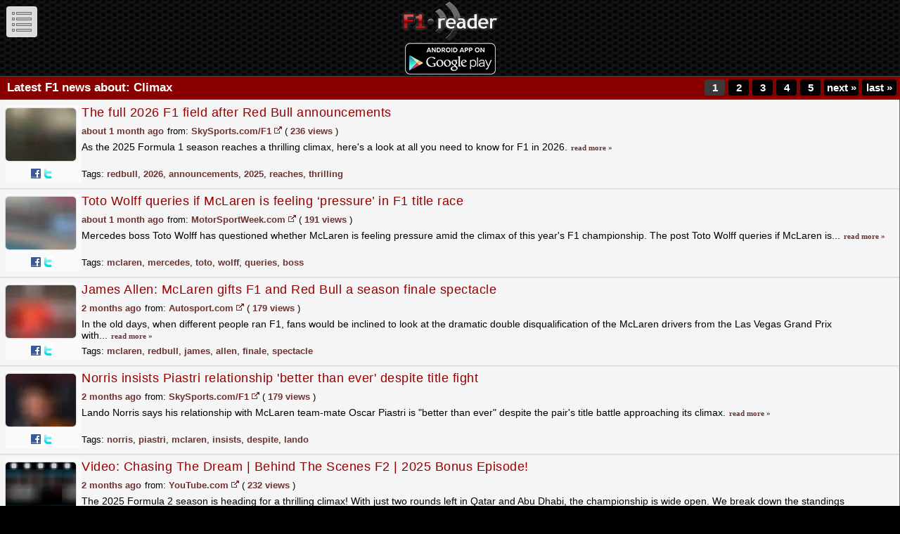

--- FILE ---
content_type: text/html; charset=utf-8
request_url: http://m.f1reader.com/news/tag/climax
body_size: 14368
content:
<!DOCTYPE html PUBLIC "-//W3C//DTD XHTML 1.0 Transitional//EN" "http://www.w3.org/TR/xhtml1/DTD/xhtml1-transitional.dtd">
<html xmlns="http://www.w3.org/1999/xhtml" xml:lang="en" lang="en">
<head>
<title>F1 Reader - F1 News Related To Tag Climax</title>
<meta http-equiv="Content-Type" content="text/html; charset=utf-8" />
<meta name="title" content="F1 Reader - F1 News Related To Tag Climax" />
<meta name="keywords" content="climax, tag, news, " />
<meta name="description" content="Latest F1 News About Climax - F1 Reader - Your daily F1 news fix - Formula 1" />
<meta name="language" content="en" />
<meta name="robots" content="index, follow" />
<link rel="shortcut icon" href="http://s.f1reader.com/images/favicon.png" />
<meta name="viewport" content="width=device-width, initial-scale=1.0, maximum-scale=1.0, minimum-scale=1.0, user-scalable=no" />
<link rel="stylesheet" type="text/css" media="screen" href="http://s.f1reader.com/css/mobile.css" />
<script type="text/javascript" src="//ajax.googleapis.com/ajax/libs/jquery/1.5.2/jquery.min.js"></script>
<script type="text/javascript" src="//s.f1reader.com/js/jquery.plugins2.min.js"></script>
<script type="text/javascript" src="//s.f1reader.com/js/actions.js?1"></script>
<link rel="canonical" href="http://www.f1reader.com/news/tag/climax" />
<meta http-equiv="X-UA-Compatible" content="IE=EmulateIE7" />  
<!--[if IE]><link rel="stylesheet" href="/css/main-ie.css" type="text/css" /><![endif]-->
<!--[if IE 6]>
<script type="text/javascript" src="/js/unitpngfix.js"></script>
<![endif]-->
<script type="text/javascript">
  var _gaq = _gaq || [];
  _gaq.push(['_setAccount', 'UA-11145241-2']);
//  _gaq.push(['_trackPageview']);
  (function() {
    var ga = document.createElement('script'); ga.type = 'text/javascript'; ga.async = true;
    ga.src = ('https:' == document.location.protocol ? 'https://ssl' : 'http://www') + '.google-analytics.com/ga.js';
    var s = document.getElementsByTagName('script')[0]; s.parentNode.insertBefore(ga, s);
  })();
</script>
</head>
<body id="mobile">
<div id="leftMenu">
	<h3>Change mode menu</h3>
	<ul>
		<li ><a href="/list/news/latest">Latest news</a></li>
		<li class="even"><a href="/list/news/Video">Latest videos</a></li>	
		<li ><a href="/list/news/mostpopulartoday">Today's popular</a></li>
		<li class="even"><a href="/list/news/lastweek">Last week news</a></li>
		<li ><a href="/list/news/lastmonth">Last month news</a></li>
		<li class="even"><a href="/list/news/mostpopular">Most popular news</a></li>
	</ul>
</div>
<div id="mainWindow">
			<a id="showMenu" href="#"></a>
		<a id="logo" href="/"><img src="//s.f1reader.com/images/logo.png" width="200" height="88" alt="F1 Reader logo" title="Go to homepage"/></a>
		<a style="display:block;margin: 0 auto;text-align: center;" href="http://play.google.com/store/apps/details?id=org.jaqb.f1readerapp"><img src="//s.f1reader.com/images/en_app_rgb_wo_45.png" /></a>
			<div id="mainContainer">
		<div id="leftcolumn">
			

<div class="txtHeader">
	<h2>Latest F1 news about: Climax</h2>
			<div class="pagination fr">
	<ul>
					  		      <li class="page-active">1</li>
	    	  	  		      <li class="page"><a href="/news/tag/climax-2">2</a></li>
	    	  	  		      <li class="page"><a href="/news/tag/climax-3">3</a></li>
	    	  	  		      <li class="page"><a href="/news/tag/climax-4">4</a></li>
	    	  	  		      <li class="page"><a href="/news/tag/climax-5">5</a></li>
	    	  			  
	  	<li class="next-page"><a href="/news/tag/climax-2">next&nbsp;<span>&raquo;</span></a></li>
	  	<li class="last-page"><a href="/news/tag/climax-5">last&nbsp;<span>&raquo;</span></a></li>
	  	  
  </ul>
</div>
		<div class="clear"></div>
</div>


<div class="articleList">
	
	<div class="articleContent" id="news557882">
	<div class="none">
		<p id="pageid_557882">30</p>
		<input type="hidden" id="address_557882" value="showarticle(557882, 'https://www.skysports.com/f1/news/12433/13478323/f1-2026-calendar-race-schedule-highlights-results-pre-season-testing-sprint-venues-driver-line-ups-new-regulations-live-sky-sports-coverage', 674, 204,'30','944eee3c13860a0b64447138fff667b6');"/>		
	</div>
		<div class="articlePhoto">
		<a class="alinks" href="/news/the-full-2026-f1-field-after-red-bull-announcements-557882"><img class="photoRound" src="http://s.f1reader.com/webp/thumbnails/476bde6e203afaa054e2bf99e7907930.webp" alt="The full 2026 F1 field after Red Bull announcements" title="The full 2026 F1 field after Red Bull announcements"/></a>
		</div>
	<div class="articleBody">
		<div class="articleTitle" id="show_557882">
			<a class="alinks" href="/news/the-full-2026-f1-field-after-red-bull-announcements-557882">The full 2026 F1 field after Red Bull announcements</a>
		</div>

		<div class="clear indexed-at">
			<p class="fl indexed"><span title="2025-12-02T16:21:09+01:00" class="date">about 1 month ago</span></p>
			<p class="fl from">from: <a href="/list/news/SkySportsF1"><span>SkySports.com/F1</span></a></p>
			<a class="goToExternal" href="https://www.skysports.com/f1/news/12433/13478323/f1-2026-calendar-race-schedule-highlights-results-pre-season-testing-sprint-venues-driver-line-ups-new-regulations-live-sky-sports-coverage" title="go to indexed website" target="_blank"></a>
			<p class="fl views">( <span class="amount_557882">236 views</span> )</p>
			<p class="clear"></p>
		</div>

		<p class="articleDescription">As the 2025 Formula 1 season reaches a thrilling climax, here's a look at all you need to know for F1 in 2026.&nbsp;<a class="readMore alinks" href="/news/the-full-2026-f1-field-after-red-bull-announcements-557882"><span>read&nbsp;more&nbsp;&raquo;</span></a></p>

		<div class="fr addon">
			<a onclick='window.open("http://www.facebook.com/sharer.php?u=http://www.f1reader.com/news/the-full-2026-f1-field-after-red-bull-announcements-557882&amp;t=The full 2026 F1 field after Red Bull announcements", "fbshare", "width=450, height=420", "false")' title="Share on Facebook" class="icon facebook" rel="nofollow" target="_blank"></a>
			<a onclick='window.open("http://twitter.com/share?text=The+full+2026+F1+field+after+Red+Bull+announcements&url=http://www.f1reader.com/news/the-full-2026-f1-field-after-red-bull-announcements-557882&via=f1reader", "twittershare", "width=550, height=420", "false")' title="Share on Twitter" class="icon twitter" rel="nofollow" target="_blank"></a>
			<div class="clear"></div>
		</div>

				<div class="tags">Tags: <a href="/news/tag/redbull">redbull</a>, <a href="/news/tag/2026">2026</a>, <a href="/news/tag/announcements">announcements</a>, <a href="/news/tag/2025">2025</a>, <a href="/news/tag/reaches">reaches</a>, <a href="/news/tag/thrilling">thrilling</a></div>
				<div class="clear"></div>
			</div>

	<div id="framearticle_557882" class="articlecontent" style="display:none;"></div>
	</div>
		
	<div class="articleContent" id="news557841">
	<div class="none">
		<p id="pageid_557841">15</p>
		<input type="hidden" id="address_557841" value="showarticle(557841, 'https://www.motorsportweek.com/2025/12/02/toto-wolff-queries-if-mclaren-is-feeling-pressure-in-f1-title-race/', 656, 204,'15','5afe630c4bce689f80fa0e1336582efe');"/>		
	</div>
		<div class="articlePhoto">
		<a class="alinks" href="/news/toto-wolff-queries-if-mclaren-is-feeling-pressure-in-f1-title-race-557841"><img class="photoRound" src="http://s.f1reader.com/webp/thumbnails/c8a70ac5a9132a8f8e5edce52de93a91.webp" alt="Toto Wolff queries if McLaren is feeling ‘pressure’ in F1 title race" title="Toto Wolff queries if McLaren is feeling ‘pressure’ in F1 title race"/></a>
		</div>
	<div class="articleBody">
		<div class="articleTitle" id="show_557841">
			<a class="alinks" href="/news/toto-wolff-queries-if-mclaren-is-feeling-pressure-in-f1-title-race-557841">Toto Wolff queries if McLaren is feeling ‘pressure’ in F1 title race</a>
		</div>

		<div class="clear indexed-at">
			<p class="fl indexed"><span title="2025-12-02T11:06:06+01:00" class="date">about 1 month ago</span></p>
			<p class="fl from">from: <a href="/list/news/TheF1Times"><span>MotorSportWeek.com</span></a></p>
			<a class="goToExternal" href="https://www.motorsportweek.com/2025/12/02/toto-wolff-queries-if-mclaren-is-feeling-pressure-in-f1-title-race/" title="go to indexed website" target="_blank"></a>
			<p class="fl views">( <span class="amount_557841">191 views</span> )</p>
			<p class="clear"></p>
		</div>

		<p class="articleDescription">Mercedes boss Toto Wolff has questioned whether McLaren is feeling pressure amid the climax of this year's F1 championship.
The post Toto Wolff queries if McLaren is...&nbsp;<a class="readMore alinks" href="/news/toto-wolff-queries-if-mclaren-is-feeling-pressure-in-f1-title-race-557841"><span>read&nbsp;more&nbsp;&raquo;</span></a></p>

		<div class="fr addon">
			<a onclick='window.open("http://www.facebook.com/sharer.php?u=http://www.f1reader.com/news/toto-wolff-queries-if-mclaren-is-feeling-pressure-in-f1-title-race-557841&amp;t=Toto Wolff queries if McLaren is feeling ‘pressure’ in F1 title race", "fbshare", "width=450, height=420", "false")' title="Share on Facebook" class="icon facebook" rel="nofollow" target="_blank"></a>
			<a onclick='window.open("http://twitter.com/share?text=Toto+Wolff+queries+if+McLaren+is+feeling+%E2%80%98pressure%E2%80%99+in+F1+title+race&url=http://www.f1reader.com/news/toto-wolff-queries-if-mclaren-is-feeling-pressure-in-f1-title-race-557841&via=f1reader", "twittershare", "width=550, height=420", "false")' title="Share on Twitter" class="icon twitter" rel="nofollow" target="_blank"></a>
			<div class="clear"></div>
		</div>

				<div class="tags">Tags: <a href="/news/tag/mclaren">mclaren</a>, <a href="/news/tag/mercedes">mercedes</a>, <a href="/news/tag/toto">toto</a>, <a href="/news/tag/wolff">wolff</a>, <a href="/news/tag/queries">queries</a>, <a href="/news/tag/boss">boss</a></div>
				<div class="clear"></div>
			</div>

	<div id="framearticle_557841" class="articlecontent" style="display:none;"></div>
	</div>
		
	<div class="articleContent" id="news556622">
	<div class="none">
		<p id="pageid_556622">1</p>
		<input type="hidden" id="address_556622" value="showarticle(556622, 'https://www.autosport.com/f1/news/james-allen-mclaren-gifts-f1-and-red-bull-a-season-finale-spectacle/10779263/?utm_source=RSS&amp;utm_medium=referral&amp;utm_campaign=RSS-F1&amp;utm_term=News&amp;utm_content=uk', 592, 204,'1','4b3438bd6f0fc3b3b080bd7c0b3673fe');"/>		
	</div>
		<div class="articlePhoto">
		<a class="alinks" href="/news/james-allen-mclaren-gifts-f1-and-red-bull-a-season-finale-spectacle-556622"><img class="photoRound" src="http://s.f1reader.com/webp/thumbnails/baf208e3029390acefa9c126b2e44fe9.webp" alt="James Allen: McLaren gifts F1 and Red Bull a season finale spectacle" title="James Allen: McLaren gifts F1 and Red Bull a season finale spectacle"/></a>
		</div>
	<div class="articleBody">
		<div class="articleTitle" id="show_556622">
			<a class="alinks" href="/news/james-allen-mclaren-gifts-f1-and-red-bull-a-season-finale-spectacle-556622">James Allen: McLaren gifts F1 and Red Bull a season finale spectacle</a>
		</div>

		<div class="clear indexed-at">
			<p class="fl indexed"><span title="2025-11-23T12:00:04+01:00" class="date">2 months ago</span></p>
			<p class="fl from">from: <a href="/list/news/AutoSport"><span>Autosport.com</span></a></p>
			<a class="goToExternal" href="https://www.autosport.com/f1/news/james-allen-mclaren-gifts-f1-and-red-bull-a-season-finale-spectacle/10779263/?utm_source=RSS&amp;utm_medium=referral&amp;utm_campaign=RSS-F1&amp;utm_term=News&amp;utm_content=uk" title="go to indexed website" target="_blank"></a>
			<p class="fl views">( <span class="amount_556622">179 views</span> )</p>
			<p class="clear"></p>
		</div>

		<p class="articleDescription">In the old days, when different people ran F1, fans would be inclined to look at the dramatic double disqualification of the McLaren drivers from the Las Vegas Grand Prix with...&nbsp;<a class="readMore alinks" href="/news/james-allen-mclaren-gifts-f1-and-red-bull-a-season-finale-spectacle-556622"><span>read&nbsp;more&nbsp;&raquo;</span></a></p>

		<div class="fr addon">
			<a onclick='window.open("http://www.facebook.com/sharer.php?u=http://www.f1reader.com/news/james-allen-mclaren-gifts-f1-and-red-bull-a-season-finale-spectacle-556622&amp;t=James Allen: McLaren gifts F1 and Red Bull a season finale spectacle", "fbshare", "width=450, height=420", "false")' title="Share on Facebook" class="icon facebook" rel="nofollow" target="_blank"></a>
			<a onclick='window.open("http://twitter.com/share?text=James+Allen%3A+McLaren+gifts+F1+and+Red+Bull+a+season+finale+spectacle&url=http://www.f1reader.com/news/james-allen-mclaren-gifts-f1-and-red-bull-a-season-finale-spectacle-556622&via=f1reader", "twittershare", "width=550, height=420", "false")' title="Share on Twitter" class="icon twitter" rel="nofollow" target="_blank"></a>
			<div class="clear"></div>
		</div>

				<div class="tags">Tags: <a href="/news/tag/mclaren">mclaren</a>, <a href="/news/tag/redbull">redbull</a>, <a href="/news/tag/james">james</a>, <a href="/news/tag/allen">allen</a>, <a href="/news/tag/finale">finale</a>, <a href="/news/tag/spectacle">spectacle</a></div>
				<div class="clear"></div>
			</div>

	<div id="framearticle_556622" class="articlecontent" style="display:none;"></div>
	</div>
		
	<div class="articleContent" id="news556009">
	<div class="none">
		<p id="pageid_556009">30</p>
		<input type="hidden" id="address_556009" value="showarticle(556009, 'https://www.skysports.com/f1/news/12433/13472935/lando-norris-mclaren-driver-says-relationship-with-oscar-piastri-is-better-than-ever-ahead-of-las-vegas-grand-prix', 674, 204,'30','0e1d1276cac84a2953bdd58870426b8a');"/>		
	</div>
		<div class="articlePhoto">
		<a class="alinks" href="/news/norris-insists-piastri-relationship-039-better-than-ever-039-despite-title-fight-556009"><img class="photoRound" src="http://s.f1reader.com/webp/thumbnails/9a37ee8e1e9db6334a17f9783ccb7ff6.webp" alt="Norris insists Piastri relationship &#039;better than ever&#039; despite title fight" title="Norris insists Piastri relationship &#039;better than ever&#039; despite title fight"/></a>
		</div>
	<div class="articleBody">
		<div class="articleTitle" id="show_556009">
			<a class="alinks" href="/news/norris-insists-piastri-relationship-039-better-than-ever-039-despite-title-fight-556009">Norris insists Piastri relationship &#039;better than ever&#039; despite title fight</a>
		</div>

		<div class="clear indexed-at">
			<p class="fl indexed"><span title="2025-11-20T07:33:07+01:00" class="date">2 months ago</span></p>
			<p class="fl from">from: <a href="/list/news/SkySportsF1"><span>SkySports.com/F1</span></a></p>
			<a class="goToExternal" href="https://www.skysports.com/f1/news/12433/13472935/lando-norris-mclaren-driver-says-relationship-with-oscar-piastri-is-better-than-ever-ahead-of-las-vegas-grand-prix" title="go to indexed website" target="_blank"></a>
			<p class="fl views">( <span class="amount_556009">179 views</span> )</p>
			<p class="clear"></p>
		</div>

		<p class="articleDescription">Lando Norris says his relationship with McLaren team-mate Oscar Piastri is "better than ever" despite the pair's title battle approaching its climax.&nbsp;<a class="readMore alinks" href="/news/norris-insists-piastri-relationship-039-better-than-ever-039-despite-title-fight-556009"><span>read&nbsp;more&nbsp;&raquo;</span></a></p>

		<div class="fr addon">
			<a onclick='window.open("http://www.facebook.com/sharer.php?u=http://www.f1reader.com/news/norris-insists-piastri-relationship-039-better-than-ever-039-despite-title-fight-556009&amp;t=Norris insists Piastri relationship &#039;better than ever&#039; despite title fight", "fbshare", "width=450, height=420", "false")' title="Share on Facebook" class="icon facebook" rel="nofollow" target="_blank"></a>
			<a onclick='window.open("http://twitter.com/share?text=Norris+insists+Piastri+relationship+%26%23039%3Bbetter+than+ever%26%23039%3B+despite+title+fight&url=http://www.f1reader.com/news/norris-insists-piastri-relationship-039-better-than-ever-039-despite-title-fight-556009&via=f1reader", "twittershare", "width=550, height=420", "false")' title="Share on Twitter" class="icon twitter" rel="nofollow" target="_blank"></a>
			<div class="clear"></div>
		</div>

				<div class="tags">Tags: <a href="/news/tag/norris">norris</a>, <a href="/news/tag/piastri">piastri</a>, <a href="/news/tag/mclaren">mclaren</a>, <a href="/news/tag/insists">insists</a>, <a href="/news/tag/despite">despite</a>, <a href="/news/tag/lando">lando</a></div>
				<div class="clear"></div>
			</div>

	<div id="framearticle_556009" class="articlecontent" style="display:none;"></div>
	</div>
		
	<div class="articleContent" id="news555211">
	<div class="none">
		<p id="pageid_555211">20</p>
		<input type="hidden" id="address_555211" value="showarticle(555211, 'http://www.youtube.com/watch?v=axjs5c5Txqc', 0, 0,'20','4fd9c6553ac67df5bba8436c1b287458','axjs5c5Txqc','1');"/>		
	</div>
		<div class="articleVideo photoRound" style="background-image: url( http://s.f1reader.com/webp/thumbnails/1589c5509cba4245ab3915a0fc9e3a07.webp );">
		<a class="alinks" href="/news/video-chasing-the-dream-behind-the-scenes-f2-2025-bonus-episode-555211"><img class="movie" src="//s.f1reader.com/images/movie.png" alt="Video: Chasing The Dream | Behind The Scenes F2 | 2025 Bonus Episode!" title="Video: Chasing The Dream | Behind The Scenes F2 | 2025 Bonus Episode!"/></a>
		</div>
	<div class="articleBody">
		<div class="articleTitle" id="show_555211">
			<a class="alinks" href="/news/video-chasing-the-dream-behind-the-scenes-f2-2025-bonus-episode-555211">Video: Chasing The Dream | Behind The Scenes F2 | 2025 Bonus Episode!</a>
		</div>

		<div class="clear indexed-at">
			<p class="fl indexed"><span title="2025-11-13T21:06:07+01:00" class="date">2 months ago</span></p>
			<p class="fl from">from: <a href="/list/news/YouTube"><span>YouTube.com</span></a></p>
			<a class="goToExternal" href="http://www.youtube.com/watch?v=axjs5c5Txqc" title="go to indexed website" target="_blank"></a>
			<p class="fl views">( <span class="amount_555211">232 views</span> )</p>
			<p class="clear"></p>
		</div>

		<p class="articleDescription">The 2025 Formula 2 season is heading for a thrilling climax! With just two rounds left in Qatar and Abu Dhabi, the championship is wide open. We break down the standings and...&nbsp;<a class="readMore alinks" href="/news/video-chasing-the-dream-behind-the-scenes-f2-2025-bonus-episode-555211"><span>read&nbsp;more&nbsp;&raquo;</span></a></p>

		<div class="fr addon">
			<a onclick='window.open("http://www.facebook.com/sharer.php?u=http://www.f1reader.com/news/video-chasing-the-dream-behind-the-scenes-f2-2025-bonus-episode-555211&amp;t=Video: Chasing The Dream | Behind The Scenes F2 | 2025 Bonus Episode!", "fbshare", "width=450, height=420", "false")' title="Share on Facebook" class="icon facebook" rel="nofollow" target="_blank"></a>
			<a onclick='window.open("http://twitter.com/share?text=Video%3A+Chasing+The+Dream+%7C+Behind+The+Scenes+F2+%7C+2025+Bonus+Episode%21&url=http://www.f1reader.com/news/video-chasing-the-dream-behind-the-scenes-f2-2025-bonus-episode-555211&via=f1reader", "twittershare", "width=550, height=420", "false")' title="Share on Twitter" class="icon twitter" rel="nofollow" target="_blank"></a>
			<div class="clear"></div>
		</div>

				<div class="tags">Tags: <a href="/news/tag/chasing">chasing</a>, <a href="/news/tag/f2">f2</a>, <a href="/news/tag/2025">2025</a>, <a href="/news/tag/bonus">bonus</a>, <a href="/news/tag/thrilling">thrilling</a>, <a href="/news/tag/climax">climax</a></div>
				<div class="clear"></div>
			</div>

	<div id="framearticle_555211" class="articlecontent" style="display:none;"></div>
	</div>
		
	<div class="articleContent" id="news554236">
	<div class="none">
		<p id="pageid_554236">3</p>
		<input type="hidden" id="address_554236" value="showarticle(554236, 'https://www.espn.co.uk/f1/story/_/id/46872725/max-verstappen-feels-no-pressure-f1-title-push', 656, 204,'3','6411ecf27a4ba7cb16feb4789c2358b7');"/>		
	</div>
		<div class="articlePhoto">
		<a class="alinks" href="/news/f1-title-battle-verstappen-feeling-039-no-pressure-039-554236"><img class="photoRound" src="http://s.f1reader.com/webp/thumbnails/a736dd8158faa328f86a0c767259bd50.webp" alt="F1 title battle: Verstappen feeling &#039;no pressure&#039;" title="F1 title battle: Verstappen feeling &#039;no pressure&#039;"/></a>
		</div>
	<div class="articleBody">
		<div class="articleTitle" id="show_554236">
			<a class="alinks" href="/news/f1-title-battle-verstappen-feeling-039-no-pressure-039-554236">F1 title battle: Verstappen feeling &#039;no pressure&#039;</a>
		</div>

		<div class="clear indexed-at">
			<p class="fl indexed"><span title="2025-11-06T20:51:07+01:00" class="date">3 months ago</span></p>
			<p class="fl from">from: <a href="/list/news/EspnF1"><span>EspnF1.com</span></a></p>
			<a class="goToExternal" href="https://www.espn.co.uk/f1/story/_/id/46872725/max-verstappen-feels-no-pressure-f1-title-push" title="go to indexed website" target="_blank"></a>
			<p class="fl views">( <span class="amount_554236">247 views</span> )</p>
			<p class="clear"></p>
		</div>

		<p class="articleDescription">Max Verstappen has claimed it is "remarkable" and "very impressive" that he remains in the world championship hunt as he stoked up the mind games with Lando...&nbsp;<a class="readMore alinks" href="/news/f1-title-battle-verstappen-feeling-039-no-pressure-039-554236"><span>read&nbsp;more&nbsp;&raquo;</span></a></p>

		<div class="fr addon">
			<a onclick='window.open("http://www.facebook.com/sharer.php?u=http://www.f1reader.com/news/f1-title-battle-verstappen-feeling-039-no-pressure-039-554236&amp;t=F1 title battle: Verstappen feeling &#039;no pressure&#039;", "fbshare", "width=450, height=420", "false")' title="Share on Facebook" class="icon facebook" rel="nofollow" target="_blank"></a>
			<a onclick='window.open("http://twitter.com/share?text=F1+title+battle%3A+Verstappen+feeling+%26%23039%3Bno+pressure%26%23039%3B&url=http://www.f1reader.com/news/f1-title-battle-verstappen-feeling-039-no-pressure-039-554236&via=f1reader", "twittershare", "width=550, height=420", "false")' title="Share on Twitter" class="icon twitter" rel="nofollow" target="_blank"></a>
			<div class="clear"></div>
		</div>

				<div class="tags">Tags: <a href="/news/tag/verstappen">verstappen</a>, <a href="/news/tag/norris">norris</a>, <a href="/news/tag/mclaren">mclaren</a>, <a href="/news/tag/max">max</a>, <a href="/news/tag/claimed">claimed</a>, <a href="/news/tag/impressive">impressive</a></div>
				<div class="clear"></div>
			</div>

	<div id="framearticle_554236" class="articlecontent" style="display:none;"></div>
	</div>
		
	<div class="articleContent" id="news552115">
	<div class="none">
		<p id="pageid_552115">11</p>
		<input type="hidden" id="address_552115" value="showarticle(552115, 'https://www.bbc.co.uk/sport/formula1/articles/c4gpl7e8jqro?at_medium=RSS&amp;at_campaign=rss', 630, 0,'11','dff22fe42fa55ea387763ba2cc909147');"/>		
	</div>
		<div class="articlePhoto">
		<a class="alinks" href="/news/mclaren-039-s-039-brutal-039-reality-of-039-that-max-guy-getting-in-middle-of-our-fun-039-552115"><img class="photoRound" src="http://s.f1reader.com/webp/thumbnails/50ab7b2499721fd9dd3ca1f3e039cb03.webp" alt="McLaren&#039;s &#039;brutal&#039; reality of &#039;that Max guy getting in middle of our fun&#039;" title="McLaren&#039;s &#039;brutal&#039; reality of &#039;that Max guy getting in middle of our fun&#039;"/></a>
		</div>
	<div class="articleBody">
		<div class="articleTitle" id="show_552115">
			<a class="alinks" href="/news/mclaren-039-s-039-brutal-039-reality-of-039-that-max-guy-getting-in-middle-of-our-fun-039-552115">McLaren&#039;s &#039;brutal&#039; reality of &#039;that Max guy getting in middle of our fun&#039;</a>
		</div>

		<div class="clear indexed-at">
			<p class="fl indexed"><span title="2025-10-19T07:12:05+02:00" class="date">3 months ago</span></p>
			<p class="fl from">from: <a href="/list/news/BBCF1"><span>BBC.co.uk/F1</span></a></p>
			<a class="goToExternal" href="https://www.bbc.co.uk/sport/formula1/articles/c4gpl7e8jqro?at_medium=RSS&amp;at_campaign=rss" title="go to indexed website" target="_blank"></a>
			<p class="fl views">( <span class="amount_552115">261 views</span> )</p>
			<p class="clear"></p>
		</div>

		<p class="articleDescription">On Saturday, McLaren F1 boss Zak Brown said he expected the climax to the world championship to be "brutal". His words quickly proved prophetic.&nbsp;<a class="readMore alinks" href="/news/mclaren-039-s-039-brutal-039-reality-of-039-that-max-guy-getting-in-middle-of-our-fun-039-552115"><span>read&nbsp;more&nbsp;&raquo;</span></a></p>

		<div class="fr addon">
			<a onclick='window.open("http://www.facebook.com/sharer.php?u=http://www.f1reader.com/news/mclaren-039-s-039-brutal-039-reality-of-039-that-max-guy-getting-in-middle-of-our-fun-039-552115&amp;t=McLaren&#039;s &#039;brutal&#039; reality of &#039;that Max guy getting in middle of our fun&#039;", "fbshare", "width=450, height=420", "false")' title="Share on Facebook" class="icon facebook" rel="nofollow" target="_blank"></a>
			<a onclick='window.open("http://twitter.com/share?text=McLaren%26%23039%3Bs+%26%23039%3Bbrutal%26%23039%3B+reality+of+%26%23039%3Bthat+Max+guy+getting+in+middle+of+our+fun%26%23039%3B&url=http://www.f1reader.com/news/mclaren-039-s-039-brutal-039-reality-of-039-that-max-guy-getting-in-middle-of-our-fun-039-552115&via=f1reader", "twittershare", "width=550, height=420", "false")' title="Share on Twitter" class="icon twitter" rel="nofollow" target="_blank"></a>
			<div class="clear"></div>
		</div>

				<div class="tags">Tags: <a href="/news/tag/mclaren">mclaren</a>, <a href="/news/tag/brutal">brutal</a>, <a href="/news/tag/reality">reality</a>, <a href="/news/tag/max">max</a>, <a href="/news/tag/guy">guy</a>, <a href="/news/tag/saturday">saturday</a></div>
				<div class="clear"></div>
			</div>

	<div id="framearticle_552115" class="articlecontent" style="display:none;"></div>
	</div>
		
	<div class="articleContent" id="news551569">
	<div class="none">
		<p id="pageid_551569">30</p>
		<input type="hidden" id="address_551569" value="showarticle(551569, 'https://www.skysports.com/f1/news/12433/13450152/formula-1-2025-how-three-sprints-across-final-six-rounds-could-impact-the-drivers-title-battle', 674, 204,'30','101d761424db0abcd00168886506760d');"/>		
	</div>
		<div class="articlePhoto">
		<a class="alinks" href="/news/how-sprints-could-decide-the-f1-title-battle-551569"><img class="photoRound" src="http://s.f1reader.com/webp/thumbnails/7e0c6634831ccffad89032833e3890fa.webp" alt="How Sprints could decide the F1 title battle" title="How Sprints could decide the F1 title battle"/></a>
		</div>
	<div class="articleBody">
		<div class="articleTitle" id="show_551569">
			<a class="alinks" href="/news/how-sprints-could-decide-the-f1-title-battle-551569">How Sprints could decide the F1 title battle</a>
		</div>

		<div class="clear indexed-at">
			<p class="fl indexed"><span title="2025-10-16T07:03:17+02:00" class="date">3 months ago</span></p>
			<p class="fl from">from: <a href="/list/news/SkySportsF1"><span>SkySports.com/F1</span></a></p>
			<a class="goToExternal" href="https://www.skysports.com/f1/news/12433/13450152/formula-1-2025-how-three-sprints-across-final-six-rounds-could-impact-the-drivers-title-battle" title="go to indexed website" target="_blank"></a>
			<p class="fl views">( <span class="amount_551569">190 views</span> )</p>
			<p class="clear"></p>
		</div>

		<p class="articleDescription">As if the climax of a tense battle for the 2025 Formula 1 title wasn't enough, three Sprint weekends across the final six rounds of the season are about to add more drama...&nbsp;<a class="readMore alinks" href="/news/how-sprints-could-decide-the-f1-title-battle-551569"><span>read&nbsp;more&nbsp;&raquo;</span></a></p>

		<div class="fr addon">
			<a onclick='window.open("http://www.facebook.com/sharer.php?u=http://www.f1reader.com/news/how-sprints-could-decide-the-f1-title-battle-551569&amp;t=How Sprints could decide the F1 title battle", "fbshare", "width=450, height=420", "false")' title="Share on Facebook" class="icon facebook" rel="nofollow" target="_blank"></a>
			<a onclick='window.open("http://twitter.com/share?text=How+Sprints+could+decide+the+F1+title+battle&url=http://www.f1reader.com/news/how-sprints-could-decide-the-f1-title-battle-551569&via=f1reader", "twittershare", "width=550, height=420", "false")' title="Share on Twitter" class="icon twitter" rel="nofollow" target="_blank"></a>
			<div class="clear"></div>
		</div>

				<div class="tags">Tags: <a href="/news/tag/sprints">sprints</a>, <a href="/news/tag/climax">climax</a>, <a href="/news/tag/tense">tense</a>, <a href="/news/tag/2025">2025</a>, <a href="/news/tag/sprint">sprint</a>, <a href="/news/tag/weekends">weekends</a></div>
				<div class="clear"></div>
			</div>

	<div id="framearticle_551569" class="articlecontent" style="display:none;"></div>
	</div>
		
	<div class="articleContent" id="news547548">
	<div class="none">
		<p id="pageid_547548">15</p>
		<input type="hidden" id="address_547548" value="showarticle(547548, 'https://www.motorsportweek.com/2025/09/09/will-mclarens-team-first-approach-unravel-as-intra-team-f1-title-duel-reaches-a-climax/', 656, 0,'15','90e86aae17c062a7a6426a0381db9d75');"/>		
	</div>
		<div class="articlePhoto">
		<a class="alinks" href="/news/will-mclaren-s-team-first-approach-unravel-as-intra-team-f1-title-duel-reaches-a-climax-547548"><img class="photoRound" src="http://s.f1reader.com/webp/thumbnails/85e680834e4c47285fc26585791f372c.webp" alt="Will McLaren’s ‘team first’ approach unravel as intra-team F1 title duel reaches a climax?" title="Will McLaren’s ‘team first’ approach unravel as intra-team F1 title duel reaches a climax?"/></a>
		</div>
	<div class="articleBody">
		<div class="articleTitle" id="show_547548">
			<a class="alinks" href="/news/will-mclaren-s-team-first-approach-unravel-as-intra-team-f1-title-duel-reaches-a-climax-547548">Will McLaren’s ‘team first’ approach unravel as intra-team F1 title duel reaches a climax?</a>
		</div>

		<div class="clear indexed-at">
			<p class="fl indexed"><span title="2025-09-09T19:00:04+02:00" class="date">5 months ago</span></p>
			<p class="fl from">from: <a href="/list/news/TheF1Times"><span>MotorSportWeek.com</span></a></p>
			<a class="goToExternal" href="https://www.motorsportweek.com/2025/09/09/will-mclarens-team-first-approach-unravel-as-intra-team-f1-title-duel-reaches-a-climax/" title="go to indexed website" target="_blank"></a>
			<p class="fl views">( <span class="amount_547548">352 views</span> )</p>
			<p class="clear"></p>
		</div>

		<p class="articleDescription">With McLaren required to implement its own principled style of team orders in F1 at the Italian GP, Motorsport Week asks: could its stance ultimately break down as the title...&nbsp;<a class="readMore alinks" href="/news/will-mclaren-s-team-first-approach-unravel-as-intra-team-f1-title-duel-reaches-a-climax-547548"><span>read&nbsp;more&nbsp;&raquo;</span></a></p>

		<div class="fr addon">
			<a onclick='window.open("http://www.facebook.com/sharer.php?u=http://www.f1reader.com/news/will-mclaren-s-team-first-approach-unravel-as-intra-team-f1-title-duel-reaches-a-climax-547548&amp;t=Will McLaren’s ‘team first’ approach unravel as intra-team F1 title duel reaches a climax?", "fbshare", "width=450, height=420", "false")' title="Share on Facebook" class="icon facebook" rel="nofollow" target="_blank"></a>
			<a onclick='window.open("http://twitter.com/share?text=Will+McLaren%E2%80%99s+%E2%80%98team+first%E2%80%99+approach+unravel+as+intra-team+F1+title+duel+reaches+a+climax%3F&url=http://www.f1reader.com/news/will-mclaren-s-team-first-approach-unravel-as-intra-team-f1-title-duel-reaches-a-climax-547548&via=f1reader", "twittershare", "width=550, height=420", "false")' title="Share on Twitter" class="icon twitter" rel="nofollow" target="_blank"></a>
			<div class="clear"></div>
		</div>

				<div class="tags">Tags: <a href="/news/tag/mclaren">mclaren</a>, <a href="/news/tag/mclarens">mclarens</a>, <a href="/news/tag/approach">approach</a>, <a href="/news/tag/unravel">unravel</a>, <a href="/news/tag/intra">intra</a>, <a href="/news/tag/duel">duel</a></div>
				<div class="clear"></div>
			</div>

	<div id="framearticle_547548" class="articlecontent" style="display:none;"></div>
	</div>
		
	<div class="articleContent" id="news543481">
	<div class="none">
		<p id="pageid_543481">1</p>
		<input type="hidden" id="address_543481" value="showarticle(543481, 'https://www.autosport.com/f1/news/f1-hungarian-gp-leclerc-storms-to-shock-last-gasp-pole-over-mclaren/10747753/?utm_source=RSS&amp;utm_medium=referral&amp;utm_campaign=RSS-F1&amp;utm_term=News&amp;utm_content=uk', 592, 204,'1','24f3998199171b63aa20fc92fcf9869d');"/>		
	</div>
		<div class="articlePhoto">
		<a class="alinks" href="/news/f1-hungarian-gp-leclerc-storms-to-shock-last-gasp-pole-over-mclaren-543481"><img class="photoRound" src="http://s.f1reader.com/webp/thumbnails/ceab2e08d52f98408733c5cbd8781c5c.webp" alt="F1 Hungarian GP: Leclerc storms to shock, last-gasp pole over Mclaren" title="F1 Hungarian GP: Leclerc storms to shock, last-gasp pole over Mclaren"/></a>
		</div>
	<div class="articleBody">
		<div class="articleTitle" id="show_543481">
			<a class="alinks" href="/news/f1-hungarian-gp-leclerc-storms-to-shock-last-gasp-pole-over-mclaren-543481">F1 Hungarian GP: Leclerc storms to shock, last-gasp pole over Mclaren</a>
		</div>

		<div class="clear indexed-at">
			<p class="fl indexed"><span title="2025-08-02T17:24:05+02:00" class="date">6 months ago</span></p>
			<p class="fl from">from: <a href="/list/news/AutoSport"><span>Autosport.com</span></a></p>
			<a class="goToExternal" href="https://www.autosport.com/f1/news/f1-hungarian-gp-leclerc-storms-to-shock-last-gasp-pole-over-mclaren/10747753/?utm_source=RSS&amp;utm_medium=referral&amp;utm_campaign=RSS-F1&amp;utm_term=News&amp;utm_content=uk" title="go to indexed website" target="_blank"></a>
			<p class="fl views">( <span class="amount_543481">352 views</span> )</p>
			<p class="clear"></p>
		</div>

		<p class="articleDescription">Charles Leclerc took a sensational and surprise pole position for the Hungarian Grand Prix, as McLaren's dominant pace so far across the weekend evaporated at the climax...&nbsp;<a class="readMore alinks" href="/news/f1-hungarian-gp-leclerc-storms-to-shock-last-gasp-pole-over-mclaren-543481"><span>read&nbsp;more&nbsp;&raquo;</span></a></p>

		<div class="fr addon">
			<a onclick='window.open("http://www.facebook.com/sharer.php?u=http://www.f1reader.com/news/f1-hungarian-gp-leclerc-storms-to-shock-last-gasp-pole-over-mclaren-543481&amp;t=F1 Hungarian GP: Leclerc storms to shock, last-gasp pole over Mclaren", "fbshare", "width=450, height=420", "false")' title="Share on Facebook" class="icon facebook" rel="nofollow" target="_blank"></a>
			<a onclick='window.open("http://twitter.com/share?text=F1+Hungarian+GP%3A+Leclerc+storms+to+shock%2C+last-gasp+pole+over+Mclaren&url=http://www.f1reader.com/news/f1-hungarian-gp-leclerc-storms-to-shock-last-gasp-pole-over-mclaren-543481&via=f1reader", "twittershare", "width=550, height=420", "false")' title="Share on Twitter" class="icon twitter" rel="nofollow" target="_blank"></a>
			<div class="clear"></div>
		</div>

				<div class="tags">Tags: <a href="/news/tag/mclaren">mclaren</a>, <a href="/news/tag/norris">norris</a>, <a href="/news/tag/hungarian">hungarian</a>, <a href="/news/tag/leclerc">leclerc</a>, <a href="/news/tag/shock">shock</a>, <a href="/news/tag/gasp">gasp</a></div>
				<div class="clear"></div>
			</div>

	<div id="framearticle_543481" class="articlecontent" style="display:none;"></div>
	</div>
		
	<div class="articleContent" id="news541956">
	<div class="none">
		<p id="pageid_541956">1</p>
		<input type="hidden" id="address_541956" value="showarticle(541956, 'https://www.autosport.com/f1/news/autosport-75-the-belgian-gps-craziest-finish/10743905/?utm_source=RSS&amp;utm_medium=referral&amp;utm_campaign=RSS-F1&amp;utm_term=News&amp;utm_content=uk', 592, 204,'1','def946e9de03054df3326b1ac0cf9a32');"/>		
	</div>
		<div class="articlePhoto">
		<a class="alinks" href="/news/autosport-75-the-belgian-gp-039-s-craziest-finish-541956"><img class="photoRound" src="http://s.f1reader.com/webp/thumbnails/c5d7474a525aac736e7c760b5982446c.webp" alt="Autosport 75: The Belgian GP&#039;s craziest finish" title="Autosport 75: The Belgian GP&#039;s craziest finish"/></a>
		</div>
	<div class="articleBody">
		<div class="articleTitle" id="show_541956">
			<a class="alinks" href="/news/autosport-75-the-belgian-gp-039-s-craziest-finish-541956">Autosport 75: The Belgian GP&#039;s craziest finish</a>
		</div>

		<div class="clear indexed-at">
			<p class="fl indexed"><span title="2025-07-23T11:48:05+02:00" class="date">6 months ago</span></p>
			<p class="fl from">from: <a href="/list/news/AutoSport"><span>Autosport.com</span></a></p>
			<a class="goToExternal" href="https://www.autosport.com/f1/news/autosport-75-the-belgian-gps-craziest-finish/10743905/?utm_source=RSS&amp;utm_medium=referral&amp;utm_campaign=RSS-F1&amp;utm_term=News&amp;utm_content=uk" title="go to indexed website" target="_blank"></a>
			<p class="fl views">( <span class="amount_541956">292 views</span> )</p>
			<p class="clear"></p>
		</div>

		<p class="articleDescription">The Grand Prix of Belgium at Spa last Sunday was one of the most dramatic motor races in the world championship series. No one looked like touching Dan Gurney in his...&nbsp;<a class="readMore alinks" href="/news/autosport-75-the-belgian-gp-039-s-craziest-finish-541956"><span>read&nbsp;more&nbsp;&raquo;</span></a></p>

		<div class="fr addon">
			<a onclick='window.open("http://www.facebook.com/sharer.php?u=http://www.f1reader.com/news/autosport-75-the-belgian-gp-039-s-craziest-finish-541956&amp;t=Autosport 75: The Belgian GP&#039;s craziest finish", "fbshare", "width=450, height=420", "false")' title="Share on Facebook" class="icon facebook" rel="nofollow" target="_blank"></a>
			<a onclick='window.open("http://twitter.com/share?text=Autosport+75%3A+The+Belgian+GP%26%23039%3Bs+craziest+finish&url=http://www.f1reader.com/news/autosport-75-the-belgian-gp-039-s-craziest-finish-541956&via=f1reader", "twittershare", "width=550, height=420", "false")' title="Share on Twitter" class="icon twitter" rel="nofollow" target="_blank"></a>
			<div class="clear"></div>
		</div>

				<div class="tags">Tags: <a href="/news/tag/ferrari">ferrari</a>, <a href="/news/tag/autosport">autosport</a>, <a href="/news/tag/belgian">belgian</a>, <a href="/news/tag/craziest">craziest</a>, <a href="/news/tag/belgium">belgium</a>, <a href="/news/tag/spa">spa</a></div>
				<div class="clear"></div>
			</div>

	<div id="framearticle_541956" class="articlecontent" style="display:none;"></div>
	</div>
		
	<div class="articleContent" id="news496551">
	<div class="none">
		<p id="pageid_496551">20</p>
		<input type="hidden" id="address_496551" value="showarticle(496551, 'http://www.youtube.com/watch?v=Viy_qz-XmwQ', 0, 0,'20','41f479b80ef2bc0f35c905d45eda29ba','Viy_qz-XmwQ','1');"/>		
	</div>
		<div class="articleVideo photoRound" style="background-image: url( http://s.f1reader.com/webp/thumbnails/83abbaded2293d20386b76af7e0ce28b.webp );">
		<a class="alinks" href="/news/video-tio-james-uncle-james-replies-to-your-fan-comments-james-vowles-496551"><img class="movie" src="//s.f1reader.com/images/movie.png" alt="Video: TIO JAMES (UNCLE JAMES) REPLIES TO YOUR FAN COMMENTS | James Vowles" title="Video: TIO JAMES (UNCLE JAMES) REPLIES TO YOUR FAN COMMENTS | James Vowles"/></a>
		</div>
	<div class="articleBody">
		<div class="articleTitle" id="show_496551">
			<a class="alinks" href="/news/video-tio-james-uncle-james-replies-to-your-fan-comments-james-vowles-496551">Video: TIO JAMES (UNCLE JAMES) REPLIES TO YOUR FAN COMMENTS | James Vowles</a>
		</div>

		<div class="clear indexed-at">
			<p class="fl indexed"><span title="2024-12-30T18:03:09+01:00" class="date">about 1 year ago</span></p>
			<p class="fl from">from: <a href="/list/news/YouTube"><span>YouTube.com</span></a></p>
			<a class="goToExternal" href="http://www.youtube.com/watch?v=Viy_qz-XmwQ" title="go to indexed website" target="_blank"></a>
			<p class="fl views">( <span class="amount_496551">565 views</span> )</p>
			<p class="clear"></p>
		</div>

		<p class="articleDescription">You asked, Tio James delivered ? Watch now as James Vowles sits down and replies to YOUR fan questions and comments as the 2024 season came to a climax in Abu Dhabi. Click here...&nbsp;<a class="readMore alinks" href="/news/video-tio-james-uncle-james-replies-to-your-fan-comments-james-vowles-496551"><span>read&nbsp;more&nbsp;&raquo;</span></a></p>

		<div class="fr addon">
			<a onclick='window.open("http://www.facebook.com/sharer.php?u=http://www.f1reader.com/news/video-tio-james-uncle-james-replies-to-your-fan-comments-james-vowles-496551&amp;t=Video: TIO JAMES (UNCLE JAMES) REPLIES TO YOUR FAN COMMENTS | James Vowles", "fbshare", "width=450, height=420", "false")' title="Share on Facebook" class="icon facebook" rel="nofollow" target="_blank"></a>
			<a onclick='window.open("http://twitter.com/share?text=Video%3A+TIO+JAMES+%28UNCLE+JAMES%29+REPLIES+TO+YOUR+FAN+COMMENTS+%7C+James+Vowles&url=http://www.f1reader.com/news/video-tio-james-uncle-james-replies-to-your-fan-comments-james-vowles-496551&via=f1reader", "twittershare", "width=550, height=420", "false")' title="Share on Twitter" class="icon twitter" rel="nofollow" target="_blank"></a>
			<div class="clear"></div>
		</div>

				<div class="tags">Tags: <a href="/news/tag/williams">williams</a>, <a href="/news/tag/tio">tio</a>, <a href="/news/tag/james">james</a>, <a href="/news/tag/replies">replies</a>, <a href="/news/tag/fan">fan</a>, <a href="/news/tag/comments">comments</a></div>
				<div class="clear"></div>
			</div>

	<div id="framearticle_496551" class="articlecontent" style="display:none;"></div>
	</div>
		
	<div class="articleContent" id="news490517">
	<div class="none">
		<p id="pageid_490517">30</p>
		<input type="hidden" id="address_490517" value="showarticle(490517, 'https://www.skysports.com/f1/news/12433/13252830/f1-2024-constructors-championship-mclarens-hopes-of-holding-off-ferrari-and-red-bull-in-title-race-analysed', 674, 0,'30','8824545cac13e6d6448eb4c3b9f481c3');"/>		
	</div>
		<div class="articlePhoto">
		<a class="alinks" href="/news/will-mclaren-hold-off-ferrari-and-red-bull-for-f1-constructors-039-title-490517"><img class="photoRound" src="http://s.f1reader.com/webp/thumbnails/f6ff5bcbbf1da02a65ca17d2488db611.webp" alt="Will McLaren hold off Ferrari and Red Bull for F1 constructors&#039; title?" title="Will McLaren hold off Ferrari and Red Bull for F1 constructors&#039; title?"/></a>
		</div>
	<div class="articleBody">
		<div class="articleTitle" id="show_490517">
			<a class="alinks" href="/news/will-mclaren-hold-off-ferrari-and-red-bull-for-f1-constructors-039-title-490517">Will McLaren hold off Ferrari and Red Bull for F1 constructors&#039; title?</a>
		</div>

		<div class="clear indexed-at">
			<p class="fl indexed"><span title="2024-11-20T07:03:20+01:00" class="date">about 1 year ago</span></p>
			<p class="fl from">from: <a href="/list/news/SkySportsF1"><span>SkySports.com/F1</span></a></p>
			<a class="goToExternal" href="https://www.skysports.com/f1/news/12433/13252830/f1-2024-constructors-championship-mclarens-hopes-of-holding-off-ferrari-and-red-bull-in-title-race-analysed" title="go to indexed website" target="_blank"></a>
			<p class="fl views">( <span class="amount_490517">475 views</span> )</p>
			<p class="clear"></p>
		</div>

		<p class="articleDescription">While Max Verstappen is on the brink of sealing the drivers' crown, a potentially thrilling climax to the battle for the Constructors' Championship is set to play out...&nbsp;<a class="readMore alinks" href="/news/will-mclaren-hold-off-ferrari-and-red-bull-for-f1-constructors-039-title-490517"><span>read&nbsp;more&nbsp;&raquo;</span></a></p>

		<div class="fr addon">
			<a onclick='window.open("http://www.facebook.com/sharer.php?u=http://www.f1reader.com/news/will-mclaren-hold-off-ferrari-and-red-bull-for-f1-constructors-039-title-490517&amp;t=Will McLaren hold off Ferrari and Red Bull for F1 constructors&#039; title?", "fbshare", "width=450, height=420", "false")' title="Share on Facebook" class="icon facebook" rel="nofollow" target="_blank"></a>
			<a onclick='window.open("http://twitter.com/share?text=Will+McLaren+hold+off+Ferrari+and+Red+Bull+for+F1+constructors%26%23039%3B+title%3F&url=http://www.f1reader.com/news/will-mclaren-hold-off-ferrari-and-red-bull-for-f1-constructors-039-title-490517&via=f1reader", "twittershare", "width=550, height=420", "false")' title="Share on Twitter" class="icon twitter" rel="nofollow" target="_blank"></a>
			<div class="clear"></div>
		</div>

				<div class="tags">Tags: <a href="/news/tag/mclaren">mclaren</a>, <a href="/news/tag/ferrari">ferrari</a>, <a href="/news/tag/redbull">redbull</a>, <a href="/news/tag/verstappen">verstappen</a>, <a href="/news/tag/constructors">constructors</a>, <a href="/news/tag/max">max</a></div>
				<div class="clear"></div>
			</div>

	<div id="framearticle_490517" class="articlecontent" style="display:none;"></div>
	</div>
		
	<div class="articleContent" id="news490114">
	<div class="none">
		<p id="pageid_490114">6</p>
		<input type="hidden" id="address_490114" value="showarticle(490114, 'https://www.f1technical.net/news/25807', 718, 204,'6','6869c06a8bda93d1fae6fdd2f5a75651');"/>		
	</div>
		<div class="articlePhoto">
		<a class="alinks" href="/news/it-039-s-natural-for-mclaren-to-support-norris-claims-stella-490114"><img class="photoRound" src="http://s.f1reader.com/webp/thumbnails/d342787af82d95a2dde59c892b8b34b2.webp" alt="It&#039;s natural for McLaren to support Norris, claims Stella" title="It&#039;s natural for McLaren to support Norris, claims Stella"/></a>
		</div>
	<div class="articleBody">
		<div class="articleTitle" id="show_490114">
			<a class="alinks" href="/news/it-039-s-natural-for-mclaren-to-support-norris-claims-stella-490114">It&#039;s natural for McLaren to support Norris, claims Stella</a>
		</div>

		<div class="clear indexed-at">
			<p class="fl indexed"><span title="2024-11-15T13:33:05+01:00" class="date">about 1 year ago</span></p>
			<p class="fl from">from: <a href="/list/news/F1technical"><span>F1Technical.net</span></a></p>
			<a class="goToExternal" href="https://www.f1technical.net/news/25807" title="go to indexed website" target="_blank"></a>
			<p class="fl views">( <span class="amount_490114">509 views</span> )</p>
			<p class="clear"></p>
		</div>

		<p class="articleDescription">With the 2024 F1 season approaching its climax, McLaren team boss Andrea Stella reckons that the Woking-based outfit will prioritize Lando Norris both in terms of strategy and...&nbsp;<a class="readMore alinks" href="/news/it-039-s-natural-for-mclaren-to-support-norris-claims-stella-490114"><span>read&nbsp;more&nbsp;&raquo;</span></a></p>

		<div class="fr addon">
			<a onclick='window.open("http://www.facebook.com/sharer.php?u=http://www.f1reader.com/news/it-039-s-natural-for-mclaren-to-support-norris-claims-stella-490114&amp;t=It&#039;s natural for McLaren to support Norris, claims Stella", "fbshare", "width=450, height=420", "false")' title="Share on Facebook" class="icon facebook" rel="nofollow" target="_blank"></a>
			<a onclick='window.open("http://twitter.com/share?text=It%26%23039%3Bs+natural+for+McLaren+to+support+Norris%2C+claims+Stella&url=http://www.f1reader.com/news/it-039-s-natural-for-mclaren-to-support-norris-claims-stella-490114&via=f1reader", "twittershare", "width=550, height=420", "false")' title="Share on Twitter" class="icon twitter" rel="nofollow" target="_blank"></a>
			<div class="clear"></div>
		</div>

				<div class="tags">Tags: <a href="/news/tag/mclaren">mclaren</a>, <a href="/news/tag/norris">norris</a>, <a href="/news/tag/claims">claims</a>, <a href="/news/tag/stella">stella</a>, <a href="/news/tag/2024">2024</a>, <a href="/news/tag/approaching">approaching</a></div>
				<div class="clear"></div>
			</div>

	<div id="framearticle_490114" class="articlecontent" style="display:none;"></div>
	</div>
		
	<div class="articleContent" id="news451704">
	<div class="none">
		<p id="pageid_451704">15</p>
		<input type="hidden" id="address_451704" value="showarticle(451704, 'https://www.motorsportweek.com/2024/06/08/russell-pips-verstappen-to-canada-f1-pole-as-top-two-set-identical-lap-times/', 656, 0,'15','ac8e41ae0fa697d2e30356bd2d159f42');"/>		
	</div>
		<div class="articlePhoto">
		<a class="alinks" href="/news/russell-pips-verstappen-to-canada-f1-pole-as-top-two-set-identical-lap-times-451704"><img class="photoRound" src="http://s.f1reader.com/webp/thumbnails/42ff5bea533f39f0971065d778436b20.webp" alt="Russell pips Verstappen to Canada F1 pole as top two set identical lap times" title="Russell pips Verstappen to Canada F1 pole as top two set identical lap times"/></a>
		</div>
	<div class="articleBody">
		<div class="articleTitle" id="show_451704">
			<a class="alinks" href="/news/russell-pips-verstappen-to-canada-f1-pole-as-top-two-set-identical-lap-times-451704">Russell pips Verstappen to Canada F1 pole as top two set identical lap times</a>
		</div>

		<div class="clear indexed-at">
			<p class="fl indexed"><span title="2024-06-08T23:18:11+02:00" class="date">about 1 year ago</span></p>
			<p class="fl from">from: <a href="/list/news/TheF1Times"><span>MotorSportWeek.com</span></a></p>
			<a class="goToExternal" href="https://www.motorsportweek.com/2024/06/08/russell-pips-verstappen-to-canada-f1-pole-as-top-two-set-identical-lap-times/" title="go to indexed website" target="_blank"></a>
			<p class="fl views">( <span class="amount_451704">537 views</span> )</p>
			<p class="clear"></p>
		</div>

		<p class="articleDescription">Mercedes’ George Russell has seized pole position at Formula 1’s Canadian Grand Prix during a thrilling climax that saw him and Max Verstappen set identical times. Russell and...&nbsp;<a class="readMore alinks" href="/news/russell-pips-verstappen-to-canada-f1-pole-as-top-two-set-identical-lap-times-451704"><span>read&nbsp;more&nbsp;&raquo;</span></a></p>

		<div class="fr addon">
			<a onclick='window.open("http://www.facebook.com/sharer.php?u=http://www.f1reader.com/news/russell-pips-verstappen-to-canada-f1-pole-as-top-two-set-identical-lap-times-451704&amp;t=Russell pips Verstappen to Canada F1 pole as top two set identical lap times", "fbshare", "width=450, height=420", "false")' title="Share on Facebook" class="icon facebook" rel="nofollow" target="_blank"></a>
			<a onclick='window.open("http://twitter.com/share?text=Russell+pips+Verstappen+to+Canada+F1+pole+as+top+two+set+identical+lap+times&url=http://www.f1reader.com/news/russell-pips-verstappen-to-canada-f1-pole-as-top-two-set-identical-lap-times-451704&via=f1reader", "twittershare", "width=550, height=420", "false")' title="Share on Twitter" class="icon twitter" rel="nofollow" target="_blank"></a>
			<div class="clear"></div>
		</div>

				<div class="tags">Tags: <a href="/news/tag/russell">russell</a>, <a href="/news/tag/verstappen">verstappen</a>, <a href="/news/tag/mercedes">mercedes</a>, <a href="/news/tag/redbull">redbull</a>, <a href="/news/tag/pips">pips</a>, <a href="/news/tag/canada">canada</a></div>
				<div class="clear"></div>
			</div>

	<div id="framearticle_451704" class="articlecontent" style="display:none;"></div>
	</div>
		
	<div class="articleContent" id="news450210">
	<div class="none">
		<p id="pageid_450210">34</p>
		<input type="hidden" id="address_450210" value="showarticle(450210, 'http://www.youtube.com/watch?v=XszXXEvlc1s', 0, 0,'34','ea16160bc73b077ff072cc2af86f206e','XszXXEvlc1s','1');"/>		
	</div>
		<div class="articleVideo photoRound" style="background-image: url( http://s.f1reader.com/webp/thumbnails/59150b0eef16ce9eb3a33ec8ca3f00ba.webp );">
		<a class="alinks" href="/news/video-how-charles-leclerc-navigated-the-streets-to-take-pole-from-piastri-2024-monaco-grand-prix-450210"><img class="movie" src="//s.f1reader.com/images/movie.png" alt="Video: How Charles Leclerc Navigated The Streets To Take Pole From Piastri | 2024 Monaco Grand Prix" title="Video: How Charles Leclerc Navigated The Streets To Take Pole From Piastri | 2024 Monaco Grand Prix"/></a>
		</div>
	<div class="articleBody">
		<div class="articleTitle" id="show_450210">
			<a class="alinks" href="/news/video-how-charles-leclerc-navigated-the-streets-to-take-pole-from-piastri-2024-monaco-grand-prix-450210">Video: How Charles Leclerc Navigated The Streets To Take Pole From Piastri | 2024 Monaco Grand Prix</a>
		</div>

		<div class="clear indexed-at">
			<p class="fl indexed"><span title="2024-05-25T21:48:08+02:00" class="date">about 1 year ago</span></p>
			<p class="fl from">from: <a href="/list/news/"><span>YouTube.com</span></a></p>
			<a class="goToExternal" href="http://www.youtube.com/watch?v=XszXXEvlc1s" title="go to indexed website" target="_blank"></a>
			<p class="fl views">( <span class="amount_450210">678 views</span> )</p>
			<p class="clear"></p>
		</div>

		<p class="articleDescription">Take a look at how Charles Leclerc was able to out-qualify Oscar Piastri in a tense climax to today’s session around the streets of Monaco. For more F1® videos, visit...&nbsp;<a class="readMore alinks" href="/news/video-how-charles-leclerc-navigated-the-streets-to-take-pole-from-piastri-2024-monaco-grand-prix-450210"><span>read&nbsp;more&nbsp;&raquo;</span></a></p>

		<div class="fr addon">
			<a onclick='window.open("http://www.facebook.com/sharer.php?u=http://www.f1reader.com/news/video-how-charles-leclerc-navigated-the-streets-to-take-pole-from-piastri-2024-monaco-grand-prix-450210&amp;t=Video: How Charles Leclerc Navigated The Streets To Take Pole From Piastri | 2024 Monaco Grand Prix", "fbshare", "width=450, height=420", "false")' title="Share on Facebook" class="icon facebook" rel="nofollow" target="_blank"></a>
			<a onclick='window.open("http://twitter.com/share?text=Video%3A+How+Charles+Leclerc+Navigated+The+Streets+To+Take+Pole+From+Piastri+%7C+2024+Monaco+Grand+Prix&url=http://www.f1reader.com/news/video-how-charles-leclerc-navigated-the-streets-to-take-pole-from-piastri-2024-monaco-grand-prix-450210&via=f1reader", "twittershare", "width=550, height=420", "false")' title="Share on Twitter" class="icon twitter" rel="nofollow" target="_blank"></a>
			<div class="clear"></div>
		</div>

				<div class="tags">Tags: <a href="/news/tag/charles">charles</a>, <a href="/news/tag/leclerc">leclerc</a>, <a href="/news/tag/navigated">navigated</a>, <a href="/news/tag/piastri">piastri</a>, <a href="/news/tag/2024">2024</a>, <a href="/news/tag/monaco">monaco</a></div>
				<div class="clear"></div>
			</div>

	<div id="framearticle_450210" class="articlecontent" style="display:none;"></div>
	</div>
		
	<div class="articleContent" id="news445438">
	<div class="none">
		<p id="pageid_445438">5</p>
		<input type="hidden" id="address_445438" value="showarticle(445438, 'https://www.pitpass.com/77480/Verstappen-claims-Red-Bulls-100th-pole', 590, 204,'5','7d7f74273bc91c332058d5c85eb9d8a9');"/>		
	</div>
		<div class="articlePhoto">
		<a class="alinks" href="/news/verstappen-claims-red-bull-039-s-100th-pole-445438"><img class="photoRound" src="http://s.f1reader.com/webp/thumbnails/6dc6cee5e50c51409db80557042aa5b5.webp" alt="Verstappen claims Red Bull&#039;s 100th pole" title="Verstappen claims Red Bull&#039;s 100th pole"/></a>
		</div>
	<div class="articleBody">
		<div class="articleTitle" id="show_445438">
			<a class="alinks" href="/news/verstappen-claims-red-bull-039-s-100th-pole-445438">Verstappen claims Red Bull&#039;s 100th pole</a>
		</div>

		<div class="clear indexed-at">
			<p class="fl indexed"><span title="2024-04-20T11:36:19+02:00" class="date">about 1 year ago</span></p>
			<p class="fl from">from: <a href="/list/news/Pitpass"><span>Pitpass.com</span></a></p>
			<a class="goToExternal" href="https://www.pitpass.com/77480/Verstappen-claims-Red-Bulls-100th-pole" title="go to indexed website" target="_blank"></a>
			<p class="fl views">( <span class="amount_445438">548 views</span> )</p>
			<p class="clear"></p>
		</div>

		<p class="articleDescription">Max Verstappen takes sixth successive pole, as battle for the other front row slot provides a thrilling climax to Shanghai qualifying.&nbsp;<a class="readMore alinks" href="/news/verstappen-claims-red-bull-039-s-100th-pole-445438"><span>read&nbsp;more&nbsp;&raquo;</span></a></p>

		<div class="fr addon">
			<a onclick='window.open("http://www.facebook.com/sharer.php?u=http://www.f1reader.com/news/verstappen-claims-red-bull-039-s-100th-pole-445438&amp;t=Verstappen claims Red Bull&#039;s 100th pole", "fbshare", "width=450, height=420", "false")' title="Share on Facebook" class="icon facebook" rel="nofollow" target="_blank"></a>
			<a onclick='window.open("http://twitter.com/share?text=Verstappen+claims+Red+Bull%26%23039%3Bs+100th+pole&url=http://www.f1reader.com/news/verstappen-claims-red-bull-039-s-100th-pole-445438&via=f1reader", "twittershare", "width=550, height=420", "false")' title="Share on Twitter" class="icon twitter" rel="nofollow" target="_blank"></a>
			<div class="clear"></div>
		</div>

				<div class="tags">Tags: <a href="/news/tag/verstappen">verstappen</a>, <a href="/news/tag/redbull">redbull</a>, <a href="/news/tag/claims">claims</a>, <a href="/news/tag/100th">100th</a>, <a href="/news/tag/max">max</a>, <a href="/news/tag/sixth">sixth</a></div>
				<div class="clear"></div>
			</div>

	<div id="framearticle_445438" class="articlecontent" style="display:none;"></div>
	</div>
		
	<div class="articleContent" id="news415024">
	<div class="none">
		<p id="pageid_415024">35</p>
		<input type="hidden" id="address_415024" value="showarticle(415024, 'https://www.gpfans.com/en/f1-news/1009235/max-verstappen-heineken-player-sim-floris-wijers-beaten/', 700, 204,'35','cd74c905ef5d4af10fdfcf3ec0ddaaba');"/>		
	</div>
		<div class="articlePhoto">
		<a class="alinks" href="/news/huge-shock-as-amateur-racer-beats-f1-champion-verstappen-415024"><img class="photoRound" src="http://s.f1reader.com/webp/thumbnails/b165420ef9bea0eb8bb0962bbb3e51c8.webp" alt="Huge shock as amateur racer beats F1 champion Verstappen" title="Huge shock as amateur racer beats F1 champion Verstappen"/></a>
		</div>
	<div class="articleBody">
		<div class="articleTitle" id="show_415024">
			<a class="alinks" href="/news/huge-shock-as-amateur-racer-beats-f1-champion-verstappen-415024">Huge shock as amateur racer beats F1 champion Verstappen</a>
		</div>

		<div class="clear indexed-at">
			<p class="fl indexed"><span title="2023-12-07T11:57:09+01:00" class="date">over 2 years ago</span></p>
			<p class="fl from">from: <a href="/list/news/GPfans"><span>GPfans.com</span></a></p>
			<a class="goToExternal" href="https://www.gpfans.com/en/f1-news/1009235/max-verstappen-heineken-player-sim-floris-wijers-beaten/" title="go to indexed website" target="_blank"></a>
			<p class="fl views">( <span class="amount_415024">895 views</span> )</p>
			<p class="clear"></p>
		</div>

		<p class="articleDescription">An amateur sim racer achieved the extraordinary feat of defeating three-time F1 world champion Max Verstappen in a thrilling climax at the Heineken Player 0.0 finale.&nbsp;<a class="readMore alinks" href="/news/huge-shock-as-amateur-racer-beats-f1-champion-verstappen-415024"><span>read&nbsp;more&nbsp;&raquo;</span></a></p>

		<div class="fr addon">
			<a onclick='window.open("http://www.facebook.com/sharer.php?u=http://www.f1reader.com/news/huge-shock-as-amateur-racer-beats-f1-champion-verstappen-415024&amp;t=Huge shock as amateur racer beats F1 champion Verstappen", "fbshare", "width=450, height=420", "false")' title="Share on Facebook" class="icon facebook" rel="nofollow" target="_blank"></a>
			<a onclick='window.open("http://twitter.com/share?text=Huge+shock+as+amateur+racer+beats+F1+champion+Verstappen&url=http://www.f1reader.com/news/huge-shock-as-amateur-racer-beats-f1-champion-verstappen-415024&via=f1reader", "twittershare", "width=550, height=420", "false")' title="Share on Twitter" class="icon twitter" rel="nofollow" target="_blank"></a>
			<div class="clear"></div>
		</div>

				<div class="tags">Tags: <a href="/news/tag/verstappen">verstappen</a>, <a href="/news/tag/shock">shock</a>, <a href="/news/tag/amateur">amateur</a>, <a href="/news/tag/racer">racer</a>, <a href="/news/tag/champion">champion</a>, <a href="/news/tag/sim">sim</a></div>
				<div class="clear"></div>
			</div>

	<div id="framearticle_415024" class="articlecontent" style="display:none;"></div>
	</div>
		
	<div class="articleContent" id="news412006">
	<div class="none">
		<p id="pageid_412006">34</p>
		<input type="hidden" id="address_412006" value="showarticle(412006, 'http://www.youtube.com/watch?v=DA-so4BzWL0', 0, 0,'34','0fb9493c726fd7bf6676a03575bf2c70','DA-so4BzWL0','1');"/>		
	</div>
		<div class="articleVideo photoRound" style="background-image: url( http://s.f1reader.com/webp/thumbnails/de590b0639ef5eb077800e5ef9b697ed.webp );">
		<a class="alinks" href="/news/video-chasing-the-dream-the-final-showdown-behind-the-scenes-f2-2023-abu-dhabi-grand-prix-412006"><img class="movie" src="//s.f1reader.com/images/movie.png" alt="Video: Chasing The Dream: The Final Showdown | Behind The Scenes F2 | 2023 Abu Dhabi Grand Prix" title="Video: Chasing The Dream: The Final Showdown | Behind The Scenes F2 | 2023 Abu Dhabi Grand Prix"/></a>
		</div>
	<div class="articleBody">
		<div class="articleTitle" id="show_412006">
			<a class="alinks" href="/news/video-chasing-the-dream-the-final-showdown-behind-the-scenes-f2-2023-abu-dhabi-grand-prix-412006">Video: Chasing The Dream: The Final Showdown | Behind The Scenes F2 | 2023 Abu Dhabi Grand Prix</a>
		</div>

		<div class="clear indexed-at">
			<p class="fl indexed"><span title="2023-11-30T11:42:06+01:00" class="date">over 2 years ago</span></p>
			<p class="fl from">from: <a href="/list/news/"><span>YouTube.com</span></a></p>
			<a class="goToExternal" href="http://www.youtube.com/watch?v=DA-so4BzWL0" title="go to indexed website" target="_blank"></a>
			<p class="fl views">( <span class="amount_412006">812 views</span> )</p>
			<p class="clear"></p>
		</div>

		<p class="articleDescription">Frederik Vesti and Theo Pourchaire, prepare for an intense final showdown as the 2023 F2 Championship battle reaches a riveting climax. For more F1® videos, visit...&nbsp;<a class="readMore alinks" href="/news/video-chasing-the-dream-the-final-showdown-behind-the-scenes-f2-2023-abu-dhabi-grand-prix-412006"><span>read&nbsp;more&nbsp;&raquo;</span></a></p>

		<div class="fr addon">
			<a onclick='window.open("http://www.facebook.com/sharer.php?u=http://www.f1reader.com/news/video-chasing-the-dream-the-final-showdown-behind-the-scenes-f2-2023-abu-dhabi-grand-prix-412006&amp;t=Video: Chasing The Dream: The Final Showdown | Behind The Scenes F2 | 2023 Abu Dhabi Grand Prix", "fbshare", "width=450, height=420", "false")' title="Share on Facebook" class="icon facebook" rel="nofollow" target="_blank"></a>
			<a onclick='window.open("http://twitter.com/share?text=Video%3A+Chasing+The+Dream%3A+The+Final+Showdown+%7C+Behind+The+Scenes+F2+%7C+2023+Abu+Dhabi+Grand+Prix&url=http://www.f1reader.com/news/video-chasing-the-dream-the-final-showdown-behind-the-scenes-f2-2023-abu-dhabi-grand-prix-412006&via=f1reader", "twittershare", "width=550, height=420", "false")' title="Share on Twitter" class="icon twitter" rel="nofollow" target="_blank"></a>
			<div class="clear"></div>
		</div>

				<div class="tags">Tags: <a href="/news/tag/chasing">chasing</a>, <a href="/news/tag/showdown">showdown</a>, <a href="/news/tag/f2">f2</a>, <a href="/news/tag/2023">2023</a>, <a href="/news/tag/abu">abu</a>, <a href="/news/tag/dhabi">dhabi</a></div>
				<div class="clear"></div>
			</div>

	<div id="framearticle_412006" class="articlecontent" style="display:none;"></div>
	</div>
		
	<div class="articleContent" id="news411003">
	<div class="none">
		<p id="pageid_411003">35</p>
		<input type="hidden" id="address_411003" value="showarticle(411003, 'https://www.gpfans.com/en/f1-news/1008405/max-verstappen-f1-records-red-bull/', 700, 0,'35','3e5dff84a7df427a76a52453dffd6601');"/>		
	</div>
		<div class="articlePhoto">
		<a class="alinks" href="/news/all-of-verstappen-039-s-f1-records-and-the-ones-which-elude-him-411003"><img class="photoRound" src="http://s.f1reader.com/webp/thumbnails/835ab2b4deae18198ec05873c6ef5c68.webp" alt="All of Verstappen&#039;s F1 records and the ones which elude him" title="All of Verstappen&#039;s F1 records and the ones which elude him"/></a>
		</div>
	<div class="articleBody">
		<div class="articleTitle" id="show_411003">
			<a class="alinks" href="/news/all-of-verstappen-039-s-f1-records-and-the-ones-which-elude-him-411003">All of Verstappen&#039;s F1 records and the ones which elude him</a>
		</div>

		<div class="clear indexed-at">
			<p class="fl indexed"><span title="2023-11-24T13:57:10+01:00" class="date">over 2 years ago</span></p>
			<p class="fl from">from: <a href="/list/news/GPfans"><span>GPfans.com</span></a></p>
			<a class="goToExternal" href="https://www.gpfans.com/en/f1-news/1008405/max-verstappen-f1-records-red-bull/" title="go to indexed website" target="_blank"></a>
			<p class="fl views">( <span class="amount_411003">603 views</span> )</p>
			<p class="clear"></p>
		</div>

		<p class="articleDescription">As the F1 season hurtles towards its climax in Abu Dhabi, Max Verstappen finds himself not only in the race for the championship but also in a league of his own when it comes...&nbsp;<a class="readMore alinks" href="/news/all-of-verstappen-039-s-f1-records-and-the-ones-which-elude-him-411003"><span>read&nbsp;more&nbsp;&raquo;</span></a></p>

		<div class="fr addon">
			<a onclick='window.open("http://www.facebook.com/sharer.php?u=http://www.f1reader.com/news/all-of-verstappen-039-s-f1-records-and-the-ones-which-elude-him-411003&amp;t=All of Verstappen&#039;s F1 records and the ones which elude him", "fbshare", "width=450, height=420", "false")' title="Share on Facebook" class="icon facebook" rel="nofollow" target="_blank"></a>
			<a onclick='window.open("http://twitter.com/share?text=All+of+Verstappen%26%23039%3Bs+F1+records+and+the+ones+which+elude+him&url=http://www.f1reader.com/news/all-of-verstappen-039-s-f1-records-and-the-ones-which-elude-him-411003&via=f1reader", "twittershare", "width=550, height=420", "false")' title="Share on Twitter" class="icon twitter" rel="nofollow" target="_blank"></a>
			<div class="clear"></div>
		</div>

				<div class="tags">Tags: <a href="/news/tag/verstappen">verstappen</a>, <a href="/news/tag/elude">elude</a>, <a href="/news/tag/hurtles">hurtles</a>, <a href="/news/tag/climax">climax</a>, <a href="/news/tag/abu">abu</a>, <a href="/news/tag/dhabi">dhabi</a></div>
				<div class="clear"></div>
			</div>

	<div id="framearticle_411003" class="articlecontent" style="display:none;"></div>
	</div>
		
	<div class="articleContent" id="news410295">
	<div class="none">
		<p id="pageid_410295">35</p>
		<input type="hidden" id="address_410295" value="showarticle(410295, 'https://www.gpfans.com/en/f1-news/1008314/williams-f1-mercedes-lewis-hamilton-frederik-vesti-abu-dhabi/', 700, 203,'35','56e40697c9b796c0299b8cec9a91ab9a');"/>		
	</div>
		<div class="articlePhoto">
		<a class="alinks" href="/news/mercedes-to-play-huge-role-as-williams-plan-to-confirm-2024-lineup-410295"><img class="photoRound" src="http://s.f1reader.com/webp/thumbnails/3ac31c2b160ed2b7b3999f415676289e.webp" alt="Mercedes to play huge role as Williams plan to confirm 2024 lineup" title="Mercedes to play huge role as Williams plan to confirm 2024 lineup"/></a>
		</div>
	<div class="articleBody">
		<div class="articleTitle" id="show_410295">
			<a class="alinks" href="/news/mercedes-to-play-huge-role-as-williams-plan-to-confirm-2024-lineup-410295">Mercedes to play huge role as Williams plan to confirm 2024 lineup</a>
		</div>

		<div class="clear indexed-at">
			<p class="fl indexed"><span title="2023-11-22T15:03:07+01:00" class="date">over 2 years ago</span></p>
			<p class="fl from">from: <a href="/list/news/GPfans"><span>GPfans.com</span></a></p>
			<a class="goToExternal" href="https://www.gpfans.com/en/f1-news/1008314/williams-f1-mercedes-lewis-hamilton-frederik-vesti-abu-dhabi/" title="go to indexed website" target="_blank"></a>
			<p class="fl views">( <span class="amount_410295">706 views</span> )</p>
			<p class="clear"></p>
		</div>

		<p class="articleDescription">As the Formula 1 season inches towards its climax in Abu Dhabi, Williams team boss James Vowles is set to gain valuable insights from Mercedes junior Frederik Vesti's free...&nbsp;<a class="readMore alinks" href="/news/mercedes-to-play-huge-role-as-williams-plan-to-confirm-2024-lineup-410295"><span>read&nbsp;more&nbsp;&raquo;</span></a></p>

		<div class="fr addon">
			<a onclick='window.open("http://www.facebook.com/sharer.php?u=http://www.f1reader.com/news/mercedes-to-play-huge-role-as-williams-plan-to-confirm-2024-lineup-410295&amp;t=Mercedes to play huge role as Williams plan to confirm 2024 lineup", "fbshare", "width=450, height=420", "false")' title="Share on Facebook" class="icon facebook" rel="nofollow" target="_blank"></a>
			<a onclick='window.open("http://twitter.com/share?text=Mercedes+to+play+huge+role+as+Williams+plan+to+confirm+2024+lineup&url=http://www.f1reader.com/news/mercedes-to-play-huge-role-as-williams-plan-to-confirm-2024-lineup-410295&via=f1reader", "twittershare", "width=550, height=420", "false")' title="Share on Twitter" class="icon twitter" rel="nofollow" target="_blank"></a>
			<div class="clear"></div>
		</div>

				<div class="tags">Tags: <a href="/news/tag/mercedes">mercedes</a>, <a href="/news/tag/williams">williams</a>, <a href="/news/tag/role">role</a>, <a href="/news/tag/confirm">confirm</a>, <a href="/news/tag/2024">2024</a>, <a href="/news/tag/lineup">lineup</a></div>
				<div class="clear"></div>
			</div>

	<div id="framearticle_410295" class="articlecontent" style="display:none;"></div>
	</div>
		
	<div class="articleContent" id="news410270">
	<div class="none">
		<p id="pageid_410270">6</p>
		<input type="hidden" id="address_410270" value="showarticle(410270, 'https://www.f1technical.net/news/24305', 718, 204,'6','bc30b3d98dc4e3434c926f84e023d9b1');"/>		
	</div>
		<div class="articlePhoto">
		<a class="alinks" href="/news/race-guide-for-the-abu-dhabi-grand-prix-410270"><img class="photoRound" src="http://s.f1reader.com/webp/thumbnails/9635fe7a92b03d7d2cd92552dec4d71c.webp" alt="Race guide for the Abu Dhabi Grand Prix" title="Race guide for the Abu Dhabi Grand Prix"/></a>
		</div>
	<div class="articleBody">
		<div class="articleTitle" id="show_410270">
			<a class="alinks" href="/news/race-guide-for-the-abu-dhabi-grand-prix-410270">Race guide for the Abu Dhabi Grand Prix</a>
		</div>

		<div class="clear indexed-at">
			<p class="fl indexed"><span title="2023-11-22T11:51:11+01:00" class="date">over 2 years ago</span></p>
			<p class="fl from">from: <a href="/list/news/F1technical"><span>F1Technical.net</span></a></p>
			<a class="goToExternal" href="https://www.f1technical.net/news/24305" title="go to indexed website" target="_blank"></a>
			<p class="fl views">( <span class="amount_410270">591 views</span> )</p>
			<p class="clear"></p>
		</div>

		<p class="articleDescription">The 22-race 2023 FIA Formula 1 World Championship finally reaches its climax this weekend with Abu Dhabi hosting the final round of the season. F1Technical's senior writer...&nbsp;<a class="readMore alinks" href="/news/race-guide-for-the-abu-dhabi-grand-prix-410270"><span>read&nbsp;more&nbsp;&raquo;</span></a></p>

		<div class="fr addon">
			<a onclick='window.open("http://www.facebook.com/sharer.php?u=http://www.f1reader.com/news/race-guide-for-the-abu-dhabi-grand-prix-410270&amp;t=Race guide for the Abu Dhabi Grand Prix", "fbshare", "width=450, height=420", "false")' title="Share on Facebook" class="icon facebook" rel="nofollow" target="_blank"></a>
			<a onclick='window.open("http://twitter.com/share?text=Race+guide+for+the+Abu+Dhabi+Grand+Prix&url=http://www.f1reader.com/news/race-guide-for-the-abu-dhabi-grand-prix-410270&via=f1reader", "twittershare", "width=550, height=420", "false")' title="Share on Twitter" class="icon twitter" rel="nofollow" target="_blank"></a>
			<div class="clear"></div>
		</div>

				<div class="tags">Tags: <a href="/news/tag/guide">guide</a>, <a href="/news/tag/abu">abu</a>, <a href="/news/tag/dhabi">dhabi</a>, <a href="/news/tag/2023">2023</a>, <a href="/news/tag/fia">fia</a>, <a href="/news/tag/championship">championship</a></div>
				<div class="clear"></div>
			</div>

	<div id="framearticle_410270" class="articlecontent" style="display:none;"></div>
	</div>
		
	<div class="articleContent" id="news393318">
	<div class="none">
		<p id="pageid_393318">34</p>
		<input type="hidden" id="address_393318" value="showarticle(393318, 'http://www.youtube.com/watch?v=_2f5DrS3Sx0', 0, 0,'34','8f97a84a37567a3f451014bd9bb178cf','_2f5DrS3Sx0','1');"/>		
	</div>
		<div class="articleVideo photoRound" style="background-image: url( http://s.f1reader.com/webp/thumbnails/5b7a0ab2ca6b27f237cfeab6ebcd459d.webp );">
		<a class="alinks" href="/news/video-russell-vs-albon-qualifying-head-to-head-2023-dutch-grand-prix-393318"><img class="movie" src="//s.f1reader.com/images/movie.png" alt="Video: Russell Vs. Albon | Qualifying Head To Head | 2023 Dutch Grand Prix" title="Video: Russell Vs. Albon | Qualifying Head To Head | 2023 Dutch Grand Prix"/></a>
		</div>
	<div class="articleBody">
		<div class="articleTitle" id="show_393318">
			<a class="alinks" href="/news/video-russell-vs-albon-qualifying-head-to-head-2023-dutch-grand-prix-393318">Video: Russell Vs. Albon | Qualifying Head To Head | 2023 Dutch Grand Prix</a>
		</div>

		<div class="clear indexed-at">
			<p class="fl indexed"><span title="2023-08-26T22:12:05+02:00" class="date">over 2 years ago</span></p>
			<p class="fl from">from: <a href="/list/news/"><span>YouTube.com</span></a></p>
			<a class="goToExternal" href="http://www.youtube.com/watch?v=_2f5DrS3Sx0" title="go to indexed website" target="_blank"></a>
			<p class="fl views">( <span class="amount_393318">571 views</span> )</p>
			<p class="clear"></p>
		</div>

		<p class="articleDescription">See how George Russell and Alex Albon finished P3 and P4 respectively in a tense climax to qualifying at Zandvoort. For more F1® videos, visit https://www.Formula1.com Follow...&nbsp;<a class="readMore alinks" href="/news/video-russell-vs-albon-qualifying-head-to-head-2023-dutch-grand-prix-393318"><span>read&nbsp;more&nbsp;&raquo;</span></a></p>

		<div class="fr addon">
			<a onclick='window.open("http://www.facebook.com/sharer.php?u=http://www.f1reader.com/news/video-russell-vs-albon-qualifying-head-to-head-2023-dutch-grand-prix-393318&amp;t=Video: Russell Vs. Albon | Qualifying Head To Head | 2023 Dutch Grand Prix", "fbshare", "width=450, height=420", "false")' title="Share on Facebook" class="icon facebook" rel="nofollow" target="_blank"></a>
			<a onclick='window.open("http://twitter.com/share?text=Video%3A+Russell+Vs.+Albon+%7C+Qualifying+Head+To+Head+%7C+2023+Dutch+Grand+Prix&url=http://www.f1reader.com/news/video-russell-vs-albon-qualifying-head-to-head-2023-dutch-grand-prix-393318&via=f1reader", "twittershare", "width=550, height=420", "false")' title="Share on Twitter" class="icon twitter" rel="nofollow" target="_blank"></a>
			<div class="clear"></div>
		</div>

				<div class="tags">Tags: <a href="/news/tag/russell">russell</a>, <a href="/news/tag/albon">albon</a>, <a href="/news/tag/qualifying">qualifying</a>, <a href="/news/tag/head">head</a>, <a href="/news/tag/2023">2023</a>, <a href="/news/tag/dutch">dutch</a></div>
				<div class="clear"></div>
			</div>

	<div id="framearticle_393318" class="articlecontent" style="display:none;"></div>
	</div>
		
	<div class="articleContent" id="news361544">
	<div class="none">
		<p id="pageid_361544">9</p>
		<input type="hidden" id="address_361544" value="showarticle(361544, 'https://www.crash.net/f1/news/1026482/1/wolff-wanted-todts-intervention-during-abu-dhabi-2021-tell-stewards', 674, 2714,'9','b91621acf1f65f748f3f0faa1b6de182');"/>		
	</div>
		<div class="articlePhoto">
		<a class="alinks" href="/news/wolff-wanted-todt-039-s-intervention-during-abu-dhabi-2021-quot-to-tell-the-stewards-quot-361544"><img class="photoRound" src="http://s.f1reader.com/webp/thumbnails/78787c7cfc746b4478249e21f8b77bf5.webp" alt="Wolff wanted Todt&#039;s intervention during Abu Dhabi 2021: &quot;To tell the stewards...&quot;" title="Wolff wanted Todt&#039;s intervention during Abu Dhabi 2021: &quot;To tell the stewards...&quot;"/></a>
		</div>
	<div class="articleBody">
		<div class="articleTitle" id="show_361544">
			<a class="alinks" href="/news/wolff-wanted-todt-039-s-intervention-during-abu-dhabi-2021-quot-to-tell-the-stewards-quot-361544">Wolff wanted Todt&#039;s intervention during Abu Dhabi 2021: &quot;To tell the stewards...&quot;</a>
		</div>

		<div class="clear indexed-at">
			<p class="fl indexed"><span title="2023-05-17T11:36:07+02:00" class="date">over 2 years ago</span></p>
			<p class="fl from">from: <a href="/list/news/Crash"><span>Crash.Net</span></a></p>
			<a class="goToExternal" href="https://www.crash.net/f1/news/1026482/1/wolff-wanted-todts-intervention-during-abu-dhabi-2021-tell-stewards" title="go to indexed website" target="_blank"></a>
			<p class="fl views">( <span class="amount_361544">638 views</span> )</p>
			<p class="clear"></p>
		</div>

		<p class="articleDescription">Toto Wolff wished ex-FIA president Jean Todt "got involved" during the climax of the controversial 2021 Abu Dhabi Grand Prix.&nbsp;<a class="readMore alinks" href="/news/wolff-wanted-todt-039-s-intervention-during-abu-dhabi-2021-quot-to-tell-the-stewards-quot-361544"><span>read&nbsp;more&nbsp;&raquo;</span></a></p>

		<div class="fr addon">
			<a onclick='window.open("http://www.facebook.com/sharer.php?u=http://www.f1reader.com/news/wolff-wanted-todt-039-s-intervention-during-abu-dhabi-2021-quot-to-tell-the-stewards-quot-361544&amp;t=Wolff wanted Todt&#039;s intervention during Abu Dhabi 2021: &quot;To tell the stewards...&quot;", "fbshare", "width=450, height=420", "false")' title="Share on Facebook" class="icon facebook" rel="nofollow" target="_blank"></a>
			<a onclick='window.open("http://twitter.com/share?text=Wolff+wanted+Todt%26%23039%3Bs+intervention+during+Abu+Dhabi+2021%3A+%26quot%3BTo+tell+the+stewards...%26quot%3B&url=http://www.f1reader.com/news/wolff-wanted-todt-039-s-intervention-during-abu-dhabi-2021-quot-to-tell-the-stewards-quot-361544&via=f1reader", "twittershare", "width=550, height=420", "false")' title="Share on Twitter" class="icon twitter" rel="nofollow" target="_blank"></a>
			<div class="clear"></div>
		</div>

				<div class="tags">Tags: <a href="/news/tag/wolff">wolff</a>, <a href="/news/tag/todt">todt</a>, <a href="/news/tag/intervention">intervention</a>, <a href="/news/tag/abu">abu</a>, <a href="/news/tag/dhabi">dhabi</a>, <a href="/news/tag/2021">2021</a></div>
				<div class="clear"></div>
			</div>

	<div id="framearticle_361544" class="articlecontent" style="display:none;"></div>
	</div>
		
	<div class="articleContent" id="news356764">
	<div class="none">
		<p id="pageid_356764">1</p>
		<input type="hidden" id="address_356764" value="showarticle(356764, 'https://www.autosport.com/f1/news/ocon-calls-out-suicidal-f1-driving-standards-in-australian-gp/10452151/?utm_source=RSS&amp;utm_medium=referral&amp;utm_campaign=RSS-F1&amp;utm_term=News&amp;utm_content=uk', 592, 904,'1','4ef3f1166f1144f6545ba4b326646bea');"/>		
	</div>
		<div class="articlePhoto">
		<a class="alinks" href="/news/ocon-calls-out-quot-suicidal-quot-f1-driving-standards-in-australian-gp-356764"><img class="photoRound" src="http://s.f1reader.com/webp/thumbnails/bf6704d79d74b20dcd1dd635c7fa0e93.webp" alt="Ocon calls out &quot;suicidal&quot; F1 driving standards in Australian GP" title="Ocon calls out &quot;suicidal&quot; F1 driving standards in Australian GP"/></a>
		</div>
	<div class="articleBody">
		<div class="articleTitle" id="show_356764">
			<a class="alinks" href="/news/ocon-calls-out-quot-suicidal-quot-f1-driving-standards-in-australian-gp-356764">Ocon calls out &quot;suicidal&quot; F1 driving standards in Australian GP</a>
		</div>

		<div class="clear indexed-at">
			<p class="fl indexed"><span title="2023-04-02T11:24:06+02:00" class="date">over 2 years ago</span></p>
			<p class="fl from">from: <a href="/list/news/AutoSport"><span>Autosport.com</span></a></p>
			<a class="goToExternal" href="https://www.autosport.com/f1/news/ocon-calls-out-suicidal-f1-driving-standards-in-australian-gp/10452151/?utm_source=RSS&amp;utm_medium=referral&amp;utm_campaign=RSS-F1&amp;utm_term=News&amp;utm_content=uk" title="go to indexed website" target="_blank"></a>
			<p class="fl views">( <span class="amount_356764">839 views</span> )</p>
			<p class="clear"></p>
		</div>

		<p class="articleDescription">In the climax to a chaotic and controversially handled race, Gasly had lined up fifth for the second red flag restart but locked up into Turn 1 to avoid clipping Fernando...&nbsp;<a class="readMore alinks" href="/news/ocon-calls-out-quot-suicidal-quot-f1-driving-standards-in-australian-gp-356764"><span>read&nbsp;more&nbsp;&raquo;</span></a></p>

		<div class="fr addon">
			<a onclick='window.open("http://www.facebook.com/sharer.php?u=http://www.f1reader.com/news/ocon-calls-out-quot-suicidal-quot-f1-driving-standards-in-australian-gp-356764&amp;t=Ocon calls out &quot;suicidal&quot; F1 driving standards in Australian GP", "fbshare", "width=450, height=420", "false")' title="Share on Facebook" class="icon facebook" rel="nofollow" target="_blank"></a>
			<a onclick='window.open("http://twitter.com/share?text=Ocon+calls+out+%26quot%3Bsuicidal%26quot%3B+F1+driving+standards+in+Australian+GP&url=http://www.f1reader.com/news/ocon-calls-out-quot-suicidal-quot-f1-driving-standards-in-australian-gp-356764&via=f1reader", "twittershare", "width=550, height=420", "false")' title="Share on Twitter" class="icon twitter" rel="nofollow" target="_blank"></a>
			<div class="clear"></div>
		</div>

				<div class="tags">Tags: <a href="/news/tag/ocon">ocon</a>, <a href="/news/tag/gasly">gasly</a>, <a href="/news/tag/alonso">alonso</a>, <a href="/news/tag/astonmartin">astonmartin</a>, <a href="/news/tag/suicidal">suicidal</a>, <a href="/news/tag/australian">australian</a></div>
				<div class="clear"></div>
			</div>

	<div id="framearticle_356764" class="articlecontent" style="display:none;"></div>
	</div>
	

</div>

<div class="txtHeader">
	<div class="pagination fr">
	<ul>
					  		      <li class="page-active">1</li>
	    	  	  		      <li class="page"><a href="/news/tag/climax-2">2</a></li>
	    	  	  		      <li class="page"><a href="/news/tag/climax-3">3</a></li>
	    	  	  		      <li class="page"><a href="/news/tag/climax-4">4</a></li>
	    	  	  		      <li class="page"><a href="/news/tag/climax-5">5</a></li>
	    	  			  
	  	<li class="next-page"><a href="/news/tag/climax-2">next&nbsp;<span>&raquo;</span></a></li>
	  	<li class="last-page"><a href="/news/tag/climax-5">last&nbsp;<span>&raquo;</span></a></li>
	  	  
  </ul>
</div>
</div>		</div>
				<div class="clear"></div>
		<div id="footer">
	<p>Version:</p>
	<ul>
			<li><a href="#" id="desktop_btn" rel="nofollow">Switch to Desktop version</a></li>
		</ul>
		<a href="http://play.google.com/store/apps/details?id=org.jaqb.f1readerapp"><img class="android" src="//s.f1reader.com/images/en_app_rgb_wo_45.png" /></a>
		<div class="clear"></div>
<p>Site:</p>
<ul>
	<li><a href="/">Latest news</a></li>
	<li><a href="http://www.formula1.com/teams_and_drivers">Teams & Drivers</a></li>
	<li><a href="http://www.formula1.com/races">Races</a></li>
	<li><a href="http://www.formula1.com/results">Results</a></li>
	<li><a href="http://www.formula1.com/inside_f1/rules_and_regulations">Rules</a></li>
	<li><a href="/terms-of-service">Terms of services</a></li>
	<li><a href="http://www.f1reader.com/rss/f1r">Rss</a></li>
</ul>
<div class="clear"></div>
<p>News headlines:</p>
<ul>
	<li><a href="/list/news/latest">Latest news</a></li>
	<li><a href="/list/news/past24">Past 24 news</a></li>
	<li><a href="/list/news/lastweek">Last week news</a></li>
	<li><a href="/list/news/lastmonth">Last month news</a></li>
	<li><a href="/list/news/mostpopular">Most popular news</a></li>
</ul>
<div class="clear"></div>		</div>
	</div>
</div>
<div class="clear"></div>


<script type="text/javascript">var disqus_shortname = 'f1reader';(function () {var s = document.createElement('script'); s.async = true;s.type = 'text/javascript';s.src = 'https://a.disquscdn.com/count.js';(document.getElementsByTagName('HEAD')[0] || document.getElementsByTagName('BODY')[0]).appendChild(s);}());</script>
</body>
</html>
